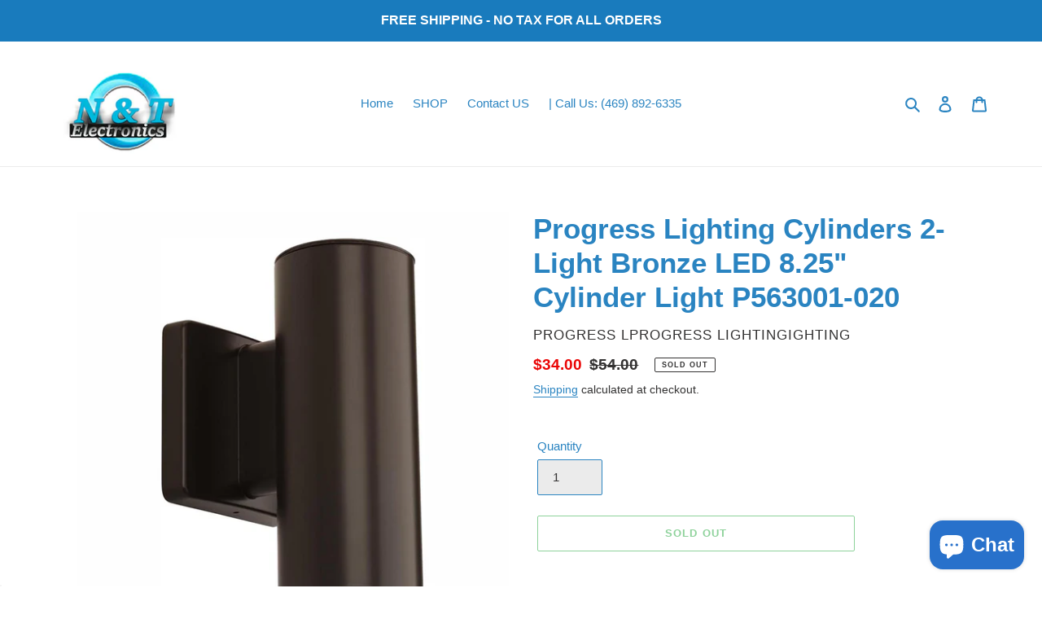

--- FILE ---
content_type: text/plain; charset=utf-8
request_url: https://d-ipv6.mmapiws.com/ant_squire
body_size: 155
content:
ntelectronic.com;019bbd35-55d7-7ad9-b8fd-09bd7935fd64:a2c33bc80a20c503d8cda841b10cc6fc748d6cd9